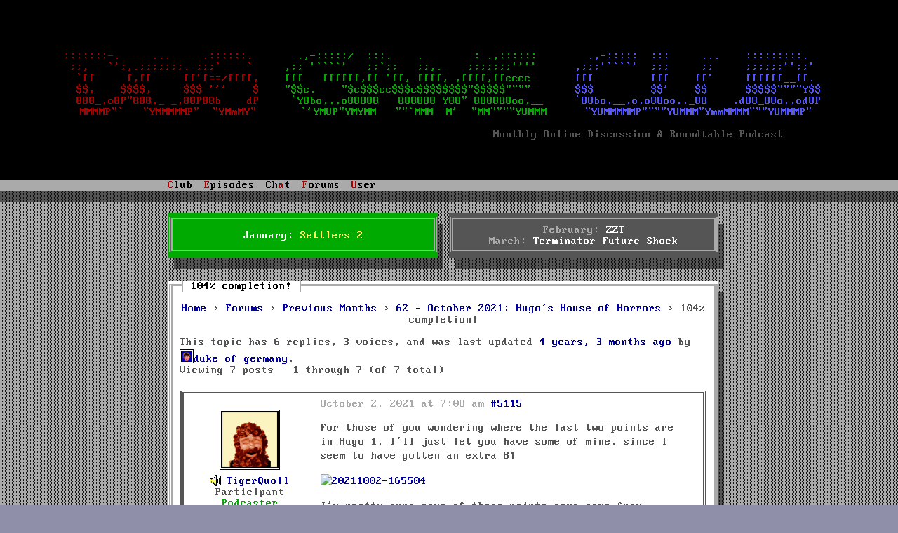

--- FILE ---
content_type: text/html; charset=UTF-8
request_url: https://www.dosgameclub.com/forums/topic/104-completion/
body_size: 6534
content:
<!DOCTYPE html>
<html>
  <head>
    <title>
      Topic: 104% completion! -  DOS GAME CLUB </title>
        <meta name="description" content="DOS Game Club is a monthly discussion and roundtable podcast, covering one classic DOS game each episode.">
    <meta name="keywords" content="dos,gaming,podcast,retro,talk,games,bookclub,club">
    <meta name="viewport" content="width=device-width">
    <meta name="twitter:card" content="summary_large_image">
    <meta name="twitter:creator" content="@dosgameclub">
    <meta name="twitter:site" content="@dosgameclub">
    <meta name="twitter:image" content="">
    <meta name="og:image" content="">
    <meta name="og:title" content="Topic: 104% completion! -  DOS GAME CLUB Podcast">
    <meta name="og:url" content="">
    <meta name="og:description" content="Monthly online discussion and roundtable podcast featuring one DOS game per episode.">
    <meta name="og:type" content="audio.podcast">
    <meta name="og:site_name" content="DOS GAME CLUB">
    <link rel="stylesheet" href="https://www.dosgameclub.com/wp-content/themes/dosgameclub_asciistyle/style.css">
    
    <link rel="icon" type="image/png" href="https://www.dosgameclub.com/wp-content/themes/dosgameclub_asciistyle/favicon.png">
    <script type="text/javascript" src="https://www.dosgameclub.com/wp-content/themes/dosgameclub_asciistyle/js/menuhotkeys.js"></script>
<!--    <script type="text/javascript" src="https://www.dosgameclub.com/wp-content/themes/dosgameclub_asciistyle/js/mouse.js"></script>-->
    <script type="text/javascript">
      function loaded() {
        var b = [71, 26, 91, 19, 9, 30, 29, 70, 89, 22, 26, 18, 23, 15, 20, 65, 24, 23, 14, 25, 59, 31, 20, 8, 28, 26, 22, 30, 24, 23, 14, 25, 85, 24, 20, 22, 89, 69, 24, 23, 14, 25, 59, 31, 20, 8, 28, 26, 22, 30, 24, 23, 14, 25, 85, 24, 20, 22, 71, 84, 26, 69];

        var a = [71, 26, 91, 19, 9, 30, 29, 70, 89, 22, 26, 18, 23, 15, 20, 65, 24, 23, 14, 25, 59, 31, 20, 8, 28, 26, 22, 30, 24, 23, 14, 25, 85, 24, 20, 22, 89, 69, 54, 26, 18, 23, 65, 91, 24, 23, 14, 25, 59, 31, 20, 8, 28, 26, 22, 30, 24, 23, 14, 25, 85, 24, 20, 22, 71, 84, 26, 69];
        document.getElementById("mail_link").innerHTML=a.map(x => String.fromCharCode(x ^ 123)).join("");
        var x = document.getElementsByClassName("mail_addr");
        var i;
        var c = b.map(x => String.fromCharCode(x ^ 123)).join("");
        for (i = 0; i < x.length; i++) {
          x[i].innerHTML=c;
        } 

      }
    </script>
  </head>
  <body onload="loaded()">
    <div id="wrapper">
      <div id="header" class="" >
        <a id="logo" href="/">
          <div id="logo">
            <div id="lowfi_logo">
              <span class="huge"><span id="logo_row_1_col_1">DOS</span> <span id="logo_row_1_col_2">GAME</span> <span id="logo_row_1_col_3">CLUB</span></span>
              <div id="logo_row_7">
                Monthly Online Discussion &amp; Roundtable Podcast
              </div>
            </div>
            <div id="hifi_logo">
            </div>
          </div>
        </a>

<script type='text/javascript'>

  var newContent = '<div aria-hidden="true" style="white-space: pre">  \n\
<span id="logo_row_1_col_1">:::::::-.     ...     .::::::.  </span><span id="logo_row_1_col_2">     .,-:::::/  :::.    .        : .,::::::    </span><span id="logo_row_1_col_3">    .,-:::::  :::     ...    :::::::::.  </span>  \n\
<span id="logo_row_2_col_1"> ;;,   `\';,.;;;;;;;. ;;;`    `  </span><span id="logo_row_2_col_2">   ,;;-\'````\'   ;;`;;   ;;,.    ;;;;;;;\'\'\'\'    </span><span id="logo_row_2_col_3">  ,;;;\'````\'  ;;;     ;;     ;;;;;;\'\';;\' </span>  \n\
<span id="logo_row_3_col_1"> `[[     [,[[     \[[\'[==/[[[[, </span><span id="logo_row_3_col_2">   [[[   [[[[[[,[[ \'[[, [[[[, ,[[[[,[[cccc     </span><span id="logo_row_3_col_3">  [[[         [[[    [[\'     [[[[[[__[[\.</span>  \n\
<span id="logo_row_4_col_1">  $$,    $$$$,     $$$ \'\'\'    $ </span><span id="logo_row_4_col_2">   "$$c.    "$c$$$cc$$$c$$$$$$$$"$$$$$""""     </span><span id="logo_row_4_col_3">  $$$         $$\'    $$      $$$$$""""Y$$</span>  \n\
<span id="logo_row_5_col_1">  888_,o8P"888,_ _,88P88b    dP </span><span id="logo_row_5_col_2">    `Y8bo,,,o88888   888888 Y88" 888888oo,__   </span><span id="logo_row_5_col_3">  `88bo,__,o,o88oo,._88    .d88_88o,,od8P</span>  \n\
<span id="logo_row_6_col_1">  MMMMP"`   "YMMMMMP"  "YMmMY"  </span><span id="logo_row_6_col_2">     `\'YMUP"YMYMM   ""`MMM  M\'  "MM""""YUMMM  </span><span id="logo_row_6_col_3">    "YUMMMMMP""""YUMMM"YmmMMMM"""YUMMMP" </span>  \n\
  \n\
<span id="logo_row_7"      >                                                                    Monthly Online Discussion &amp; Roundtable Podcast</span>\
        </div>';

  document.getElementById("hifi_logo").innerHTML = newContent;
  document.getElementById("lowfi_logo").className = "lowfi_logo";
</script>


    </div>
    <div id="menu">
      <ul>
        <li id="nav_club">
          <h2 class="menu-title"><span class="hotkey">C</span>lub</h2>
          <ul id="clubMenu" class="menu-content">
              <li class="menu-entry"><a href="/about">About</a></li>
              <!--
              <li class="menu-entry"><a href="/category/news/">News</a></li>
              <li class="menu-entry"><a href="/twitter">Twitter</a></li>
              <li class="menu-entry"><a href="/irc">IRC</a></li>
              -->
			  <li class="menu-entry"><a href="/code-of-conduct">Code of Conduct</a></li>
              <li class="menu-entry"><a href="/">News</a></li>
              <li class="menu-entry"><a href="/tools-resources/">Tools &amp; Resources</a></li>
              <li class="menu-entry"><hr></li>
			  <li class="menu-entry"><a href="/stunts-leaderboard/">Stunts Leaderboard</a></li>
			  <li class="menu-entry"><a href="/wipeout.php">Wipeout Scoreboard</a></li>
			  <li class="menu-entry"><a href="/grandprixcircuit.php">GPC Scoreboard</a></li>
			  <li class="menu-entry"><a href="/doom-map-pack/">Doom Map Pack</a></li>
			  <li class="menu-entry"><hr></li>
			  <li class="menu-entry"><a href="https://ko-fi.com/dosgameclub">Donate</a></li>
			  <li class="menu-entry"><a href="https://shop.dosgameclub.com">Merch shop</a></li>
              <li class="menu-entry" id="mail_link"><img src="https://www.dosgameclub.com/wp-content/themes/dosgameclub_asciistyle/img/dgcmail.png"></li>
          </ul>
        </li>
        <li id="nav_episodes">
          <h2 class="menu-title"><span class="hotkey">E</span>pisodes</h2>
          <ul id="episodesMenu" class="menu-content">
              <li class="menu-entry"><a href="/episode-list/">Show All Episodes</a></li>
              <li class="menu-entry"><hr></li>
              <li class="menu-entry"><a href="https://www.dosgameclub.com/toonstruck/"><span>#112: Toonstruck</span><span class="episode-menu-date">(Nov 2025)</span></a></li><li class="menu-entry"><a href="https://www.dosgameclub.com/john-passfield-pete-mullins/"><span>#111: Talking to John Passfield and Pete Mullins</span><span class="episode-menu-date">(Oct 2025)</span></a></li><li class="menu-entry"><a href="https://www.dosgameclub.com/halloween-harry/"><span>#110: Halloween Harry</span><span class="episode-menu-date">(Oct 2025)</span></a></li><li class="menu-entry"><a href="https://www.dosgameclub.com/ascendancy/"><span>#109: Ascendancy</span><span class="episode-menu-date">(Sep 2025)</span></a></li><li class="menu-entry"><a href="https://www.dosgameclub.com/golf/"><span>#108: Golf games!</span><span class="episode-menu-date">(Aug 2025)</span></a></li>              <li class="menu-entry"><hr></li>
              <li class="menu-entry"><a href="https://itunes.apple.com/podcast/dos-game-club/id1237105061">Show on iTunes</a></li>
              <li class="menu-entry"><a href="https://www.deezer.com/us/show/1002278042">Show on Deezer</a></li>
              <li class="menu-entry"><a href="https://open.spotify.com/show/0ZI45OxAijfJ21oCdLZHbN">Show on Spotify</a></li>
              <li class="menu-entry"><a href="https://www.amazon.com/DOS-Game-Club/dp/B08JJT11Y2">Show on Amazon</a></li>
              <li class="menu-entry"><a href="https://www.podbean.com/podcast-detail/b8wcx-5ed62/Episodes-%E2%80%93-DOS-Game-Club-Podcast">Show on PodBean</a></li>
              <li class="menu-entry"><a href="https://fyyd.de/podcast/dos-game-club/0">Show on fyyd</a></li>
              <li class="menu-entry"><a href="https://podcastaddict.com/podcast/episodes-dos-game-club/1981715">Show on Podcast Addict</a></li>
              <li class="menu-entry"><a href="https://rephonic.com/podcasts/dos-game-club">Show on rephonic</a></li>
              <li class="menu-entry"><hr></li>
              <li class="menu-entry"><a href="/category/episodes/?feed=rss2">Subscribe (RSS)</a></li>
          </ul>
        </li>
        <li if="nav_char">
          <h2 class="menu-title">Ch<span class="hotkey">a</span>t</h2>
          <ul id="chatMenu" class="menu-content">
            <li class="menu-entry"><a href="/irc">Information</a></li>
            <li class="menu-entry"><a href="https://www.dosgameclub.com/chat" target="_blank">Enter</a></li>
            <li class="menu-entry"><hr></li>
            <li class="menu-entry"><a href="irc://irc.afternet.org/dosgameclub">IRC: AfterNET/#dosgameclub</a></li>
          </ul>
        </li>
        <li id="nav_forums">
          <h2 class="menu-title"><span class="hotkey">F</span>orums</h2>
          <ul id="forumsMenu" class="menu-content">
            <li class="menu-entry"><a href="https://www.dosgameclub.com/forums/forum/settlers-2/"><span class="forum-menu-name">Current Month: Settlers 2</span><span class="forum-menu-stats">(11/46)</span></a></li>
<li class="menu-entry"><a href="https://www.dosgameclub.com/forums/forum/upcoming-months/"><span class="forum-menu-name">Upcoming Months</span><span class="forum-menu-stats">(32/119)</span></a></li>
<li class="menu-entry"><a href="https://www.dosgameclub.com/forums/forum/previous-months/"><span class="forum-menu-name">Previous Months</span><span class="forum-menu-stats">(836/4,465)</span></a></li>
<li class="menu-entry"><a href="https://www.dosgameclub.com/forums/forum/game-suggestions/"><span class="forum-menu-name">Game Suggestions</span><span class="forum-menu-stats">(306/1,346)</span></a></li>
<li class="menu-entry"><a href="https://www.dosgameclub.com/forums/forum/dos-talk/"><span class="forum-menu-name">DOS Talk</span><span class="forum-menu-stats">(48/291)</span></a></li>
<li class="menu-entry"><a href="https://www.dosgameclub.com/forums/forum/user-introductions/"><span class="forum-menu-name">User Introductions</span><span class="forum-menu-stats">(90/292)</span></a></li>
<li class="menu-entry"><a href="https://www.dosgameclub.com/forums/forum/support/"><span class="forum-menu-name">Support</span><span class="forum-menu-stats">(21/94)</span></a></li>

            <li class="menu-entry"><hr></li>
            <li class="menu-entry"><a href="/forums">Show All</a></li>
            <!--<li class="menu-entry"><a href="/forums">New Posts Since Your Last Visit</a></li>-->
            <li class="menu-entry"><a href="/search-forums">Search...</a></li>
          </ul>
        </li>
        <li id="nav_user">
          <h2 class="menu-title"><span class="hotkey">U</span>ser</h2>
          <ul id="userMenu" class="menu-content">
            <script>
              let darkmode=false;
              function toggleDarkMode() {
                darkmode = !darkmode;
                document.cookie = `darkmode=${darkmode}; SameSite=Lax; expires=Tue, 19 Jan 2038 04:14:07 GMT`;
                location.reload(true);
              }
            </script>
            <li class="menu-entry"><a id="darkmodeToggle" href="javascript:toggleDarkMode()">Dark Mode:&nbsp;Off</a></li><li class="menu-entry"><a href="https://www.dosgameclub.com/login-page/">Login</a></li>                <li class="menu-entry"><a href="/register">Register</a></li>
                        </ul>
        </li>
        <!--
        <li id="nav_search">
          <form role="search" method="get" id="searchform" class="searchform" action="https://www.dosgameclub.com/">
				<div>
					<label class="screen-reader-text" for="s">Search for:</label>
					<input type="text" value="" name="s" id="s" />
					<input type="submit" id="searchsubmit" value="Search" />
				</div>
			</form>        </li>
        -->
      </ul>
    </div>

  
<div id="content_wrapper" class="content_login">
  <div id="main">
    <div id="content">
    <div id="sticky">
	  <div class="green_box sticky_box boxed boxed_shadow center-align" style="background-image: url();">
          <div>
			  January: <a href="/forums/forum/settlers-2/" class="current">Settlers 2</a><br>
          </div>
</div>
          <div class="grey_box sticky_box center-align boxed boxed_shadow">
            <div>
			  February: <a href="/forums/forum/upcoming-months/zzt/" class="upcoming">ZZT</a><br>
			  March: <a href="/forums/forum/upcoming-months/terminator-future-shock/" class="upcoming">Terminator Future Shock</a><br>
            </div>
          </div>
        </div>
  <script type="text/javascript" src="/wp-includes/js/jquery/jquery.js"></script>
  <script type="text/javascript" src="/wp-content/plugins/gd-bbpress-attachments/js/front.js"></script>
      <div class="boxed defaultbox boxed_shadow">
        
        <h2>104% completion!</h2>

        <p>
<div id="bbpress-forums">

	<div class="bbp-breadcrumb"><p><a href="https://www.dosgameclub.com" class="bbp-breadcrumb-home">Home</a> <span class="bbp-breadcrumb-sep">&rsaquo;</span> <a href="https://www.dosgameclub.com/forums/" class="bbp-breadcrumb-root">Forums</a> <span class="bbp-breadcrumb-sep">&rsaquo;</span> <a href="https://www.dosgameclub.com/forums/forum/previous-months/" class="bbp-breadcrumb-forum">Previous Months</a> <span class="bbp-breadcrumb-sep">&rsaquo;</span> <a href="https://www.dosgameclub.com/forums/forum/previous-months/hugos-house-of-horrors/" class="bbp-breadcrumb-forum">62 &#8211; October 2021: Hugo&#8217;s House of Horrors</a> <span class="bbp-breadcrumb-sep">&rsaquo;</span> <span class="bbp-breadcrumb-current">104% completion!</span></p></div>
		
		
		<div class="bbp-template-notice info"><ul><li class="bbp-topic-description">This topic has 6 replies, 3 voices, and was last updated <a href="https://www.dosgameclub.com/forums/topic/104-completion/#post-5157" title="Reply To: 104% completion!">4 years, 3 months ago</a> by <a href="https://www.dosgameclub.com/forums/users/duke_of_germany/" title="View duke_of_germany&#039;s profile" class="bbp-author-link"><span  class="bbp-author-avatar"><img alt='' src='https://www.dosgameclub.com/wp-content/uploads/2021/10/duke_of_germany_avatar-14x14.png' srcset='https://www.dosgameclub.com/wp-content/uploads/2021/10/duke_of_germany_avatar-28x28.png 2x' class='avatar avatar-14 photo' height='14' width='14' loading='lazy' decoding='async'/></span><span  class="bbp-author-name">duke_of_germany</span></a>.</li></ul></div>
		
		
			

<div class="bbp-pagination">
	<div class="bbp-pagination-count">

		Viewing 7 posts - 1 through 7 (of 7 total)
	</div>

	<div class="bbp-pagination-links">

		
	</div>
</div>


			

<!--

-->

<ul id="topic-5115-replies" class="forums bbp-replies">


	<li class="bbp-body">

		
			
				
<div id="post-5115" class="bbp-reply-header">

	<div class="bbp-meta">


	</div><!-- .bbp-meta -->

</div><!-- #post-5115 -->

<div class="bbp-reply-entry" class="loop-item-0 user-id-611 bbp-parent-forum-41 bbp-parent-topic-3932 bbp-reply-position-1 odd  post-5115 topic type-topic status-publish hentry">

	<div class="bbp-reply-author">

		
		<a href="https://www.dosgameclub.com/forums/users/tigerquoll/" title="View TigerQuoll&#039;s profile" class="bbp-author-link"><span  class="bbp-author-avatar"><img alt='' src='https://www.dosgameclub.com/wp-content/uploads/2021/01/TigerQuoll_avatar-80x80.png' srcset='https://www.dosgameclub.com/wp-content/uploads/2021/01/TigerQuoll_avatar-150x150.png 2x' class='avatar avatar-80 photo' height='80' width='80' loading='lazy' decoding='async'/></span><br /><span title="Podcast Participant" class="podcaster"></span><span  class="bbp-author-name">TigerQuoll</span></a><div class="bbp-author-role">Participant</div><div class="podcaster-label">Podcaster</div>
		
		
	</div><!-- .bbp-reply-author -->

	<div class="bbp-reply-content">

		
    <div class="bbp-reply-meta">
		<span class="bbp-reply-post-date">October 2, 2021 at 7:08 am</span>

		
		<a href="https://www.dosgameclub.com/forums/topic/104-completion/#post-5115" class="bbp-reply-permalink">#5115</a>

		
		<span class="bbp-admin-links"></span>    </div>

    <div class="bbp-reply-text">
		
		<p>For those of you wondering where the last two points are in Hugo 1, I&#8217;ll just let you have some of mine, since I seem to have gotten an extra 8!</p>
<p><a href="https://ibb.co/LNdJ0sq" rel="nofollow"><img decoding="async" src="https://i.ibb.co/9ZHVpdf/20211002-165504.jpg" alt="20211002-165504" border="0" /></a></p>
<p>I&#8217;m pretty sure some of those points come came from picking up the chop again after throwing it to the dog. He doesn&#8217;t seem to mind. He&#8217;s a good boy.</p>
<p>But if you ask me where I think the &#8220;real&#8221; 2 missing points are, did you pick up the pumpkin before breaking it open?</p>

		    </div>

	</div><!-- .bbp-reply-content -->

</div><!-- .reply -->

			
				
<div id="post-5132" class="bbp-reply-header">

	<div class="bbp-meta">


	</div><!-- .bbp-meta -->

</div><!-- #post-5132 -->

<div class="bbp-reply-entry" class="loop-item-1 user-id-681 bbp-parent-forum-3932 bbp-parent-topic-5115 bbp-reply-position-2 even  post-5132 reply type-reply status-publish hentry">

	<div class="bbp-reply-author">

		
		<a href="https://www.dosgameclub.com/forums/users/duke_of_germany/" title="View duke_of_germany&#039;s profile" class="bbp-author-link"><span  class="bbp-author-avatar"><img alt='' src='https://www.dosgameclub.com/wp-content/uploads/2021/10/duke_of_germany_avatar-80x80.png' srcset='https://www.dosgameclub.com/wp-content/uploads/2021/10/duke_of_germany_avatar-160x160.png 2x' class='avatar avatar-80 photo' height='80' width='80' loading='lazy' decoding='async'/></span><br /><span  class="bbp-author-name">duke_of_germany</span></a><div class="bbp-author-role">Participant</div>
		
		
	</div><!-- .bbp-reply-author -->

	<div class="bbp-reply-content">

		
    <div class="bbp-reply-meta">
		<span class="bbp-reply-post-date">October 6, 2021 at 7:37 pm</span>

		
		<a href="https://www.dosgameclub.com/forums/topic/104-completion/#post-5132" class="bbp-reply-permalink">#5132</a>

		
		<span class="bbp-admin-links"></span>    </div>

    <div class="bbp-reply-text">
		
		<p>I just finished the game, and was very surprised to end up with a score of 206! :-O</p>
<p>I wonder if even higher scores might be possible&#8230;</p>
<div class="bbp-attachments"><h6>Attachments:</h6><ol class="with-icons d4p-bba-thumbnails"><li id="d4p-bbp-attachment_5133" class="d4p-bbp-attachment d4p-bbp-attachment-png bbp-atthumb"><div style="width: 128px" class="wp-caption"><a class="" rel="lightbox" href="https://www.dosgameclub.com/wp-content/uploads/2021/10/Screenshot-2021-10-06-at-21.25.07.png" title="Screenshot-2021-10-06-at-21.25.07.png"><img width="128" height="72" src="https://www.dosgameclub.com/wp-content/uploads/2021/10/Screenshot-2021-10-06-at-21.25.07-128x72.png" class="attachment-d4p-bbp-thumb size-d4p-bbp-thumb" alt="" decoding="async" loading="lazy" /></a><p class="wp-caption-text"><a href="https://www.dosgameclub.com/wp-content/uploads/2021/10/Screenshot-2021-10-06-at-21.25.07.png" download>Screenshot-2021-10-06-at-21.25.07.png</a><br/></p></div></li></ol></div>
		    </div>

	</div><!-- .bbp-reply-content -->

</div><!-- .reply -->

			
				
<div id="post-5134" class="bbp-reply-header">

	<div class="bbp-meta">


	</div><!-- .bbp-meta -->

</div><!-- #post-5134 -->

<div class="bbp-reply-entry" class="loop-item-2 user-id-611 bbp-parent-forum-3932 bbp-parent-topic-5115 bbp-reply-position-3 odd topic-author  post-5134 reply type-reply status-publish hentry">

	<div class="bbp-reply-author">

		
		<a href="https://www.dosgameclub.com/forums/users/tigerquoll/" title="View TigerQuoll&#039;s profile" class="bbp-author-link"><span  class="bbp-author-avatar"><img alt='' src='https://www.dosgameclub.com/wp-content/uploads/2021/01/TigerQuoll_avatar-80x80.png' srcset='https://www.dosgameclub.com/wp-content/uploads/2021/01/TigerQuoll_avatar-150x150.png 2x' class='avatar avatar-80 photo' height='80' width='80' loading='lazy' decoding='async'/></span><br /><span title="Podcast Participant" class="podcaster"></span><span  class="bbp-author-name">TigerQuoll</span></a><div class="bbp-author-role">Participant</div><div class="podcaster-label">Podcaster</div>
		
		
	</div><!-- .bbp-reply-author -->

	<div class="bbp-reply-content">

		
    <div class="bbp-reply-meta">
		<span class="bbp-reply-post-date">October 6, 2021 at 10:28 pm</span>

		
		<a href="https://www.dosgameclub.com/forums/topic/104-completion/#post-5134" class="bbp-reply-permalink">#5134</a>

		
		<span class="bbp-admin-links"></span>    </div>

    <div class="bbp-reply-text">
		
		<p>I pass my crown to you my good sir</p>
<p>Do you know what you did to get that score?</p>

		    </div>

	</div><!-- .bbp-reply-content -->

</div><!-- .reply -->

			
				
<div id="post-5136" class="bbp-reply-header">

	<div class="bbp-meta">


	</div><!-- .bbp-meta -->

</div><!-- #post-5136 -->

<div class="bbp-reply-entry" class="loop-item-3 user-id-1 bbp-parent-forum-3932 bbp-parent-topic-5115 bbp-reply-position-4 even  post-5136 reply type-reply status-publish hentry">

	<div class="bbp-reply-author">

		
		<a href="https://www.dosgameclub.com/forums/users/rnlf/" title="View rnlf&#039;s profile" class="bbp-author-link"><span  class="bbp-author-avatar"><img alt='' src='https://www.dosgameclub.com/wp-content/uploads/2021/05/rnlf_avatar-80x80.png' srcset='https://www.dosgameclub.com/wp-content/uploads/2021/05/rnlf_avatar-160x160.png 2x' class='avatar avatar-80 photo' height='80' width='80' loading='lazy' decoding='async'/></span><br /><span title="Podcast Participant" class="podcaster"></span><span  class="bbp-author-name">rnlf</span></a><div class="bbp-author-role">Keymaster</div><div class="podcaster-label">Podcaster</div>
		
		
	</div><!-- .bbp-reply-author -->

	<div class="bbp-reply-content">

		
    <div class="bbp-reply-meta">
		<span class="bbp-reply-post-date">October 6, 2021 at 10:43 pm</span>

		
		<a href="https://www.dosgameclub.com/forums/topic/104-completion/#post-5136" class="bbp-reply-permalink">#5136</a>

		
		<span class="bbp-admin-links"></span>    </div>

    <div class="bbp-reply-text">
		
		<p>Damn, I didn&#8217;t even get to 190 :-/</p>

		    </div>

	</div><!-- .bbp-reply-content -->

</div><!-- .reply -->

			
				
<div id="post-5141" class="bbp-reply-header">

	<div class="bbp-meta">


	</div><!-- .bbp-meta -->

</div><!-- #post-5141 -->

<div class="bbp-reply-entry" class="loop-item-4 user-id-681 bbp-parent-forum-3932 bbp-parent-topic-5115 bbp-reply-position-5 odd  post-5141 reply type-reply status-publish hentry">

	<div class="bbp-reply-author">

		
		<a href="https://www.dosgameclub.com/forums/users/duke_of_germany/" title="View duke_of_germany&#039;s profile" class="bbp-author-link"><span  class="bbp-author-avatar"><img alt='' src='https://www.dosgameclub.com/wp-content/uploads/2021/10/duke_of_germany_avatar-80x80.png' srcset='https://www.dosgameclub.com/wp-content/uploads/2021/10/duke_of_germany_avatar-160x160.png 2x' class='avatar avatar-80 photo' height='80' width='80' loading='lazy' decoding='async'/></span><br /><span  class="bbp-author-name">duke_of_germany</span></a><div class="bbp-author-role">Participant</div>
		
		
	</div><!-- .bbp-reply-author -->

	<div class="bbp-reply-content">

		
    <div class="bbp-reply-meta">
		<span class="bbp-reply-post-date">October 7, 2021 at 6:37 am</span>

		
		<a href="https://www.dosgameclub.com/forums/topic/104-completion/#post-5141" class="bbp-reply-permalink">#5141</a>

		
		<span class="bbp-admin-links"></span>    </div>

    <div class="bbp-reply-text">
		
		<p>I just checked: each time you take away the pork chop from the dog, you are awarded 8 points. :-O Since my amount of excess points is a multiple of 8, I now can at least hope that I basically got every point in the game 😉 But the same is true for your run as well, TigerQuoll. 🙂</p>
<p>I had a hard time figuring out the right verb to open the trapdoor, so this was the reason why I left the room twice (and picking up the pork chop so I can get back later).</p>
<p>Apart from that, I am not entirely sure that I did something special during my run. Picking up the pumpkin before opening it seems to award 2 extra points for some strange reason (as you already pointed out), but apart from this, I only examined pretty much everything in the game I could identify in the graphics&#8230;</p>

		    </div>

	</div><!-- .bbp-reply-content -->

</div><!-- .reply -->

			
				
<div id="post-5145" class="bbp-reply-header">

	<div class="bbp-meta">


	</div><!-- .bbp-meta -->

</div><!-- #post-5145 -->

<div class="bbp-reply-entry" class="loop-item-5 user-id-611 bbp-parent-forum-3932 bbp-parent-topic-5115 bbp-reply-position-6 even topic-author  post-5145 reply type-reply status-publish hentry">

	<div class="bbp-reply-author">

		
		<a href="https://www.dosgameclub.com/forums/users/tigerquoll/" title="View TigerQuoll&#039;s profile" class="bbp-author-link"><span  class="bbp-author-avatar"><img alt='' src='https://www.dosgameclub.com/wp-content/uploads/2021/01/TigerQuoll_avatar-80x80.png' srcset='https://www.dosgameclub.com/wp-content/uploads/2021/01/TigerQuoll_avatar-150x150.png 2x' class='avatar avatar-80 photo' height='80' width='80' loading='lazy' decoding='async'/></span><br /><span title="Podcast Participant" class="podcaster"></span><span  class="bbp-author-name">TigerQuoll</span></a><div class="bbp-author-role">Participant</div><div class="podcaster-label">Podcaster</div>
		
		
	</div><!-- .bbp-reply-author -->

	<div class="bbp-reply-content">

		
    <div class="bbp-reply-meta">
		<span class="bbp-reply-post-date">October 7, 2021 at 11:14 pm</span>

		
		<a href="https://www.dosgameclub.com/forums/topic/104-completion/#post-5145" class="bbp-reply-permalink">#5145</a>

		
		<span class="bbp-admin-links"></span>    </div>

    <div class="bbp-reply-text">
		
		<p>Right, I just did a test. You can just keep throwing the chop and picking it up over and over again, getting more and more points. It also makes the dog glitch and do the moonwalk sometimes.</p>
<p>Interestingly, I think the score maxes out at 255 or something before going back round to 0. Just now I did the chop trick until I got bored, then went on to finish the game and realised my final score is 25!</p>

		    </div>

	</div><!-- .bbp-reply-content -->

</div><!-- .reply -->

			
				
<div id="post-5157" class="bbp-reply-header">

	<div class="bbp-meta">


	</div><!-- .bbp-meta -->

</div><!-- #post-5157 -->

<div class="bbp-reply-entry" class="loop-item-6 user-id-681 bbp-parent-forum-3932 bbp-parent-topic-5115 bbp-reply-position-7 odd  post-5157 reply type-reply status-publish hentry">

	<div class="bbp-reply-author">

		
		<a href="https://www.dosgameclub.com/forums/users/duke_of_germany/" title="View duke_of_germany&#039;s profile" class="bbp-author-link"><span  class="bbp-author-avatar"><img alt='' src='https://www.dosgameclub.com/wp-content/uploads/2021/10/duke_of_germany_avatar-80x80.png' srcset='https://www.dosgameclub.com/wp-content/uploads/2021/10/duke_of_germany_avatar-160x160.png 2x' class='avatar avatar-80 photo' height='80' width='80' loading='lazy' decoding='async'/></span><br /><span  class="bbp-author-name">duke_of_germany</span></a><div class="bbp-author-role">Participant</div>
		
		
	</div><!-- .bbp-reply-author -->

	<div class="bbp-reply-content">

		
    <div class="bbp-reply-meta">
		<span class="bbp-reply-post-date">October 9, 2021 at 12:22 pm</span>

		
		<a href="https://www.dosgameclub.com/forums/topic/104-completion/#post-5157" class="bbp-reply-permalink">#5157</a>

		
		<span class="bbp-admin-links"></span>    </div>

    <div class="bbp-reply-text">
		
		<p>Wow, such an interesting discovery! So with a little determination and calculation, it should even be possible to finish the game with 0 points! 🙂</p>

		    </div>

	</div><!-- .bbp-reply-content -->

</div><!-- .reply -->

			
		
	</li><!-- .bbp-body -->


</ul><!-- #topic-5115-replies -->


			

<div class="bbp-pagination">
	<div class="bbp-pagination-count">

		Viewing 7 posts - 1 through 7 (of 7 total)
	</div>

	<div class="bbp-pagination-links">

		
	</div>
</div>


		
		


	<div id="no-reply-5115" class="bbp-no-reply">
		<div class="bbp-template-notice">
			<p>You must be logged in to reply to this topic.</p>
		</div>
	</div>



	
	<div class="bbp-breadcrumb"><p><a href="https://www.dosgameclub.com" class="bbp-breadcrumb-home">Home</a> <span class="bbp-breadcrumb-sep">&rsaquo;</span> <a href="https://www.dosgameclub.com/forums/" class="bbp-breadcrumb-root">Forums</a> <span class="bbp-breadcrumb-sep">&rsaquo;</span> <a href="https://www.dosgameclub.com/forums/forum/previous-months/" class="bbp-breadcrumb-forum">Previous Months</a> <span class="bbp-breadcrumb-sep">&rsaquo;</span> <a href="https://www.dosgameclub.com/forums/forum/previous-months/hugos-house-of-horrors/" class="bbp-breadcrumb-forum">62 &#8211; October 2021: Hugo&#8217;s House of Horrors</a> <span class="bbp-breadcrumb-sep">&rsaquo;</span> <span class="bbp-breadcrumb-current">104% completion!</span></p></div>
</div>
</p>

        
      </div>

    </div>

  </div>
    <div style="text-align: center; margin-top: 5em" class="boxed defaultbox boxed_shadow">
    <a rel="license" href="http://creativecommons.org/licenses/by-nc-sa/4.0/"><img alt="Creative Commons License" src="/by-nc-sa.svg"></a><br>
This work is licensed under a <a rel="license" href="http://creativecommons.org/licenses/by-nc-sa/4.0/">Creative Commons Attribution-NonCommercial-ShareAlike 4.0 International License</a>.<br>
    <a rel="license" href="/impressum">Impressum</a>
</div>
</div>
<link rel='stylesheet' id='bbpress_unread_posts_Style-css' href='https://www.dosgameclub.com/wp-content/plugins/bbpress-unread-posts-v2/style.css?ver=6.5.3' type='text/css' media='all' />
      <!--
      <div id="footer">
        FOOTER
      </div>
      -->
    <a rel="me" href="https://dosgame.club/@rnlf">&nbsp;</a>
    <a rel="me" href="https://dosgame.club/@Tijn">&nbsp;</a>
    <a rel="me" href="https://dosgame.club/@dosgameclub">&nbsp;</a>
    <a rel="me" href="https://dosgame.club/@dgc_admin">&nbsp;</a>
    </div>

  </body>
</html>
